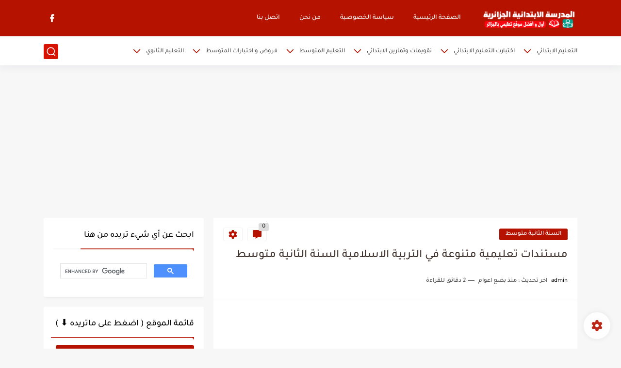

--- FILE ---
content_type: text/html; charset=utf-8
request_url: https://www.google.com/recaptcha/api2/aframe
body_size: 116
content:
<!DOCTYPE HTML><html><head><meta http-equiv="content-type" content="text/html; charset=UTF-8"></head><body><script nonce="z3zNO13zZaq8L1BE0VwNug">/** Anti-fraud and anti-abuse applications only. See google.com/recaptcha */ try{var clients={'sodar':'https://pagead2.googlesyndication.com/pagead/sodar?'};window.addEventListener("message",function(a){try{if(a.source===window.parent){var b=JSON.parse(a.data);var c=clients[b['id']];if(c){var d=document.createElement('img');d.src=c+b['params']+'&rc='+(localStorage.getItem("rc::a")?sessionStorage.getItem("rc::b"):"");window.document.body.appendChild(d);sessionStorage.setItem("rc::e",parseInt(sessionStorage.getItem("rc::e")||0)+1);localStorage.setItem("rc::h",'1764245671685');}}}catch(b){}});window.parent.postMessage("_grecaptcha_ready", "*");}catch(b){}</script></body></html>